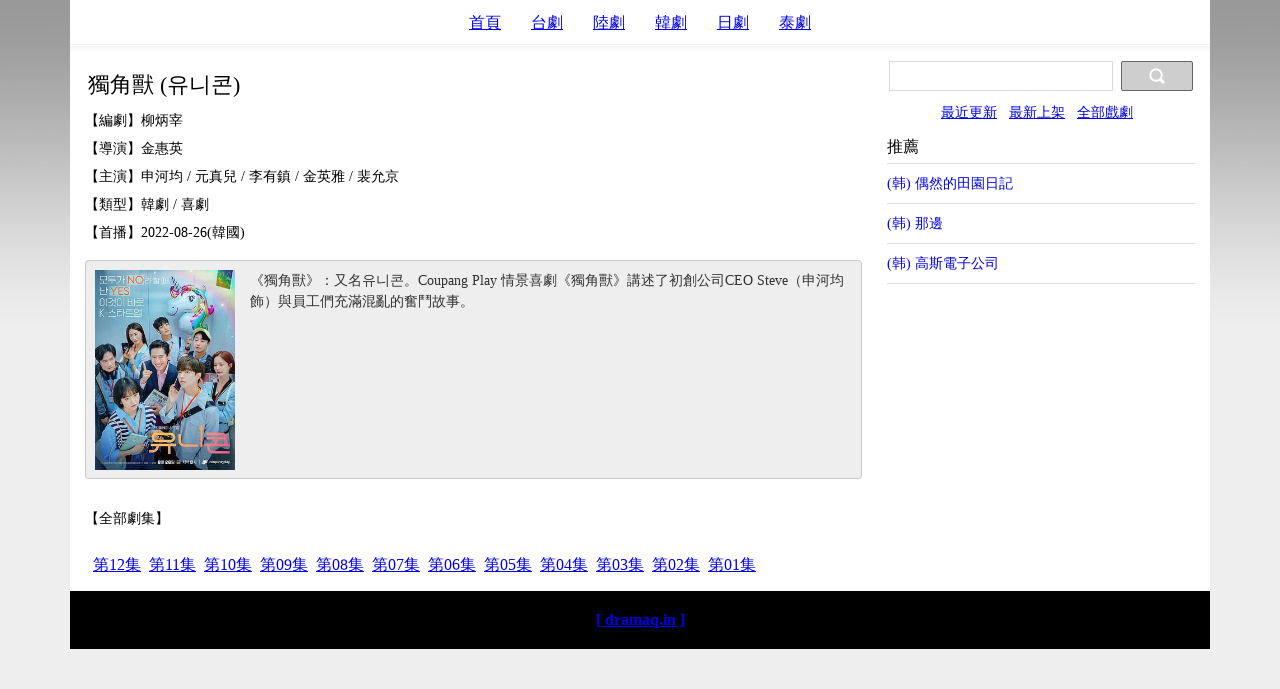

--- FILE ---
content_type: text/html; charset=utf-8
request_url: https://dramaq.in/vodxz/kr20226253/
body_size: 2046
content:
<!DOCTYPE html>
<html lang="zh-Hant">

<head>
	<title>獨角獸 - DramaQ線上看</title>
	<meta name="keywords" content="獨角獸,유니콘,dramaq,線上看,電視劇,戲劇" />
	<meta name="description" content="《獨角獸》：Coupang Play 情景喜劇《獨角獸》講述了初創公司CEO Steve（申河均 飾）與員工們充滿混亂的奮鬥故事。" />

		
	<meta charset="utf-8">
	<meta name="viewport" content="width=device-width,initial-scale=1.0,maximum-scale=1.0,user-scalable=no">
	<link rel="stylesheet" type="text/css" href="/static/css/dramaq.css?v=3.2">
	<link rel="Shortcut Icon" href="/favicon.ico" />
	<style type="text/css">
		.intro {line-height: 2em;}
		.pinfo {
			page-break-inside: avoid;
			color: #333333;
			padding: 8.5px;
			margin: 0 0 9px;
			font-size: 0.9em;
			line-height: 1.5em;
			word-break: break-all;
			word-wrap: break-word;
			/*white-space: pre-wrap;*/
			background-color: #eeeeee;
			border: 1px solid rgba(0, 0, 0, 0.15);
			-webkit-border-radius: 4px;
			-moz-border-radius: 4px;
			border-radius: 4px;
		}

		.imgflat {padding-bottom: 75%; border-radius: 3px;}
		.title {font-size: 1.4em !important; padding: 10px 3px 6px 3px; }
		.eps {background-color: #FFFFFF; }
		.eps ul {padding: 0 0 0 8px; text-align: left;}
		.eps li {line-height:1.2em; padding-bottom:12px; margin-right: 4px; display: inline-block;}
		.eps a:visited {color: #6666CC;}
		.eps a:hover {color: #FF0000;}

	</style>
</head>

<body>
	
	<div class="header container sizing" style="text-align: center;">
		<ul class="menu-list">
			
			<li class="sizing"><a href="/">首頁</a></li>
			


			
			<li class="sizing"><a href="/tw/">台劇</a></li>
			
			
			
			<li class="sizing"><a href="/cn/">陸劇</a></li>
			

			
			<li class="sizing"><a href="/kr/">韓劇</a></li>
			

			
			<li class="sizing"><a href="/jp/">日劇</a></li>
			

			
			<li class="sizing"><a href="/th/">泰劇</a></li>
			

			
			<!-- <li class="sizing"><a href="/vr/">綜藝</a></li> -->
			

		</ul>
	</div>
	
	<div class="main-misc container ">
		
		
		<div class="sidebar sizing">
			
			<form class="search-wrap" action="/search">
				<input type="search" name="q" class="s-input">
				<button class="s-btn"><svg t="1605106424145" class="icon" viewBox="0 0 1024 1024" version="1.1" xmlns="http://www.w3.org/2000/svg" p-id="1173" width="16" height="16"><path d="M973.81454219 973.81454219a91.78207815 91.78207815 0 0 1-129.80999631 0l-161.97482118-161.97482118a425.48527711 425.48527711 0 0 1-230.35931791 68.16531768 428.3346319 428.3346319 0 1 1 428.3346319-428.3346319 425.48527711 425.48527711 0 0 1-68.16531768 230.35931791l162.02961656 161.97482118a91.83687354 91.83687354 0 0 1-0.05479538 129.80999631zM451.67040679 145.69361559a305.97679241 305.97679241 0 1 0 0 611.95358361 305.97679241 305.97679241 0 0 0 0-611.95358361z" fill="#ffffff" p-id="1174"></path></svg></button>
			</form>
			
			<div class="menu-list2">
				
				<a href="/update.html" >最近更新</a>&nbsp;&nbsp;
				
				
				<a href="/new.html" >最新上架</a>&nbsp;&nbsp;
				
				
				<a href="/all.html" >全部戲劇</a>&nbsp;&nbsp;
				
			</div>
		</div>

		<div class="main-content ">
			<div class="" style="margin-top: 10px;">

				<div class="title ">
					獨角獸 (유니콘)
					
				</div>
				

				<div class="intro " style="font-size: 0.9em; padding-bottom: 1em;">

					【編劇】柳炳宰<br />
					【導演】金惠英<br />
					【主演】申河均 / 元真兒 / 李有鎮 / 金英雅 / 裴允京<br />
					【類型】韓劇 / 喜劇<br />
					【首播】2022-08-26(韓國)<br />
					
				</div>


				<div class="pinfo">
					<img src="/poster/kr20226253.jpg" alt="獨角獸(유니콘)" style="float: left; margin-right: 1em;" height="200">《獨角獸》：又名유니콘。Coupang Play 情景喜劇《獨角獸》講述了初創公司CEO Steve（申河均 飾）與員工們充滿混亂的奮鬥故事。
					<div class="clearfix" ></div>
				</div>

				
				<div>
				
				</div>
				

				<div class="clearfix" style="padding-bottom: 1em;"></div>
				<div class="intro " style="font-size: 0.9em; padding-bottom: 1em;">
					【全部劇集】
				</div>

				<div class="eps " id="all-eps" style="padding-top: 0.5em;">
					<ul>
						
						<li><a href="/vodz/kr20226253/0012.html">第12集</a></li>
						
						<li><a href="/vodz/kr20226253/0011.html">第11集</a></li>
						
						<li><a href="/vodz/kr20226253/0010.html">第10集</a></li>
						
						<li><a href="/vodz/kr20226253/0009.html">第09集</a></li>
						
						<li><a href="/vodz/kr20226253/0008.html">第08集</a></li>
						
						<li><a href="/vodz/kr20226253/0007.html">第07集</a></li>
						
						<li><a href="/vodz/kr20226253/0006.html">第06集</a></li>
						
						<li><a href="/vodz/kr20226253/0005.html">第05集</a></li>
						
						<li><a href="/vodz/kr20226253/0004.html">第04集</a></li>
						
						<li><a href="/vodz/kr20226253/0003.html">第03集</a></li>
						
						<li><a href="/vodz/kr20226253/0002.html">第02集</a></li>
						
						<li><a href="/vodz/kr20226253/0001.html">第01集</a></li>
						
					</ul>
				</div>

			
			</div>

			<div class="clearfix"></div>

			
		</div>

		<div class="sidebar ">
			<div class="list-title">推薦</div>
			<div class="list clearfix">
				<ul>
					
					<li>
						<a href="/vodxz/kr20224880/">
							(韩)
							偶然的田園日記
						</a>
					</li>
					
					<li>
						<a href="/vodxz/kr20225818/">
							(韩)
							那邊
						</a>
					</li>
					
					<li>
						<a href="/vodxz/kr20225105/">
							(韩)
							高斯電子公司
						</a>
					</li>
					
				</ul>
			</div>
		</div>
		<div class="clearfix"></div>

	</div>

	
	<footer class="footer container sizing">
		<a href="https://dramaq.in/">[ dramaq.in ]</a>
	</footer>

	<script type="text/javascript" src="/static/js/lazyimg.js" async> </script>

	

	

	


	

		<!-- ad -->
		

			

	        

	        
	        
	<script src="https://musclesaskewfeeding.com/08/67/bd/0867bd5d82005d16a743add7273931e2.js"></script>




	        

	        

	        

			

	


	



	

</body>

</html>

--- FILE ---
content_type: text/css
request_url: https://dramaq.in/static/css/dramaq.css?v=3.2
body_size: 1044
content:

body {
	min-height: 150vh; 
	background: #eeeeee url(/static/img/bg-f.png) repeat-x center top;
}

*,
*::before,
*::after {
  box-sizing: border-box;
}

* {padding: 0; margin: 0;font-style: normal;}
ul, ol, dl { list-style: none;}

a:hover {color: red;}

input {-webkit-appearance:none;}

h1 {font-size: 1.2em;font-weight: normal;line-height: 1.2em;padding: 5px 0px;}
h3 {font-size: 1.2em;font-weight: bold;margin: 10px 0;}

.clearfix:after {content: " "; display: block; clear: both;}

.container {width: 100%;; margin: 0 auto;}

@media (min-width: 576px) {
  .container {
    max-width: 540px;
  }
}

@media (min-width: 768px) {
  .container {
    max-width: 720px;
  }
}

@media (min-width: 992px) {
  .container {
    max-width: 960px;
  }
}

@media (min-width: 1200px) {
  .container {
    max-width: 1140px;
  }
}


.list-min {
  padding-left: 0px;
}
@media (min-width: 992px) {
  .list-min {
    padding-left: 100px;
  }
}

.search-wrap {
	display: -ms-flexbox !important;
	display: flex !important;
	padding: 12px 2px;
}
.s-input {
	font-size: 16px;
	border: 1px solid #dfe1e5;
	background: #fff;
	border-color: #D9D9D9;
	margin-right: 8px;
	width: 100%;
	padding: 4px;
}
.s-btn {
	font-size: 0;
	padding: 6px 27px;
	border: 1px solid #666;
	border-radius: 2px;
	border-color: #666666;
	background-color: #CECECE;
}



.header {margin: 0 auto; background-color: #FFFFFF; height:auto!important;}
.menu-list { margin:  0 auto;}
.menu-list li { display: inline-block; padding: 13px 10px 10px;}
.menu-list li a { font-size: 1.0em; padding: 1px 3px;}
.menu-list2 {width:100%;text-align:center;font-size:0.9em;}

.main-misc { background: #FFFFFF url(/static/img/nav-bottom-f.png) repeat-x center top; padding: 5px 15px; height:auto !important;}

.catleader {background-color: #fff;border: 1px solid #eaeaea;border-radius: 4px;margin-bottom: 15px;padding: 15px 20px;text-align: center;}
.catleader h1 {font-size: 1.2em;margin: 0;padding: 0;line-height: 1;padding-left: 10px;}

.d-flex {
  display: -ms-flexbox !important;
  display: flex !important;
}
.flex-wrap {
  -ms-flex-wrap: wrap !important;
  flex-wrap: wrap !important;
}

.card-panel {padding-top: 10px;}
.card-panel .title {padding: 2px; padding-top: 0px !important; text-align: center; white-space: nowrap; overflow: hidden; text-overflow: ellipsis;}

.card-panel .card{
  width: 50%; 
  padding: 0px 3px 7px 3px; 
  position: relative; 
}

@media (min-width: 540px) {
  .card-panel .card{
    width: 33.333333%;
  }
}
@media (min-width: 768px) {
  .card-panel .card{
    width: 25%;
  }
}
@media (min-width: 992px) {
  .card-panel .card{
    width: 25%;
  }
}

.card-panel .txttitle {text-align:left;}
.card-panel .txttitle a {text-decoration:none;}
.card-panel .txttitle a:visited {color: #0099FF;}
.card-panel .txttitle a:hover {text-decoration:underline; color: #FF0000;}
.card-panel .txtnew {color:red;font-size:0.8em;vertical-align:text-top;}

.icon-region {background-color: rgba(150,148,150,0.8); text-align: center; color: #fff; padding: 2px; position: absolute; top: 4px; right: 4px; border-radius: 2px;}
.icon-other {background-color: rgba(150,148,150,0.8); text-align: center; color: #fff; padding: 2px; position: absolute; top: 4px; right: 4px; border-radius: 2px;}

.carousel-caption {position: absolute;right: 0px;bottom: 0px;left: 0px;padding: 6px;background: #ccc;background: rgba(0,0,0,0.45);}
.carousel-caption .content {height: 13px;line-height: 12px;color: #fff;text-align: left; margin-bottom: 0px;font-size:0.77em;overflow:hidden;}

.thumb-wrap {
  position: relative;
  display: block;
  padding-top: 100%;
  overflow: hidden;
}
.thumb-wrap .imgfix {
  position: absolute;
  left: 0px;
  top: 0px;
  width: 100%;
  height: 100%;
  object-fit: cover;
}

.thumb-wrap::after {
  content: " ";
  position: absolute;
  left: 0px;
  bottom: 0px;
  width: 100%;
  height: 100%;
  display: none;
  background: #000 url(/static/img/icon-play-f.png) no-repeat center center;
}
.thumb-wrap:hover::after {
  display: block;
  opacity:0.5;-moz-opacity:0.5;-webkit-opacity:0.5;
}


.sidebar {width: 30%; padding-left: 25px; float: right;}
@media (max-width: 992px) {
  .sidebar {
    width: 100%;
    padding-left: 0px;
  }
}

.main-content {width: 70%; float: left; }
@media (max-width: 992px) {
  .main-content {
    width: 100%;
  }
}
.main-content .title { font-size: 1.0em; padding-top: 10px; }

.list-title {font-size: 1.0em; width: 100%; padding: 15px 0 5px 0; border-bottom: 1px solid #DDDDDD; }

.list {width: 100%; background-color: #FFFFFF; overflow:hidden}
.list a {font-size: 0.9em; display: block; text-decoration:none; padding: 10px 0; border-bottom: 1px solid #DDDDDD;}
.list a:visited {color: #0099FF;}
.list a:hover {text-decoration:underline;color: #FF0000;}



.footer { padding: 20px; color: #ffffff; font-weight: 600; background-color: #000000; text-align: center;}
.footer p {font-size: 1em; text-align: center;}
.footer .copyright { font-size: 1em; text-align: center;}
